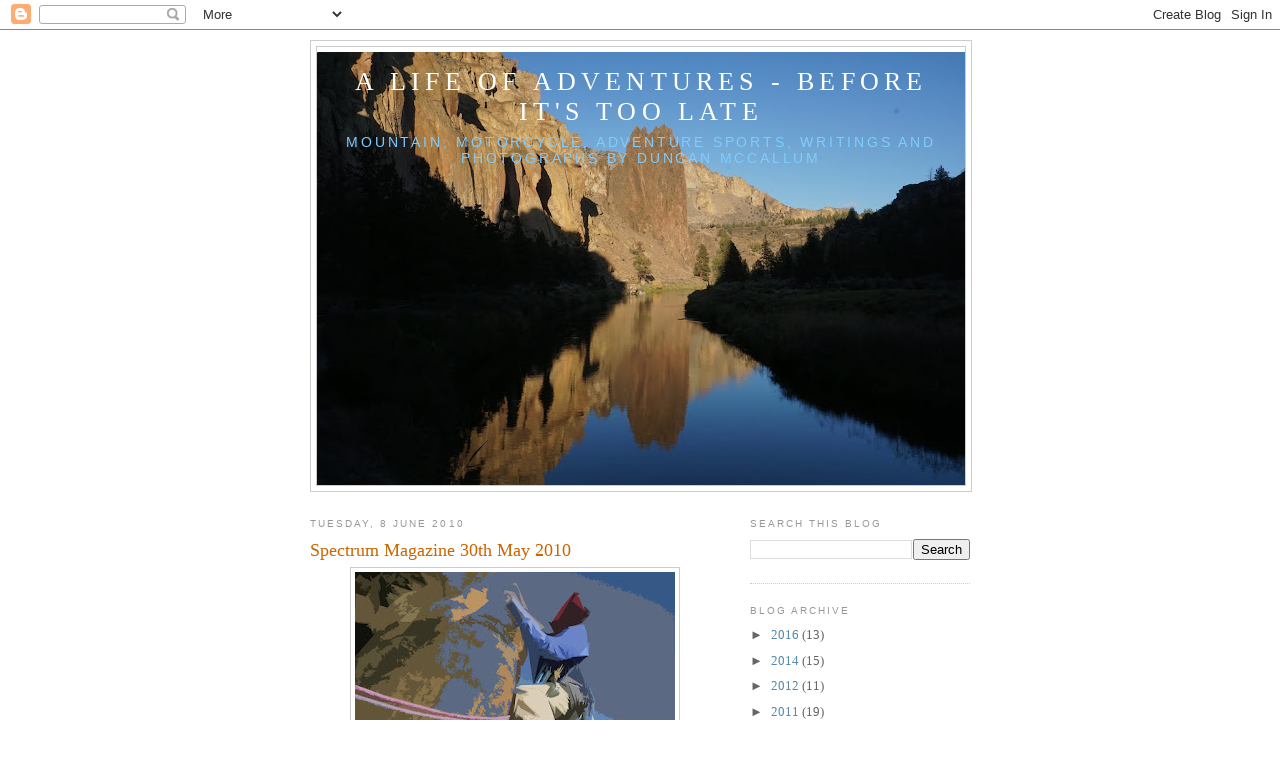

--- FILE ---
content_type: text/html; charset=UTF-8
request_url: http://duncanmccallumadventure.blogspot.com/2010/06/spectrum-magazine-23rd-may-2010.html
body_size: 10970
content:
<!DOCTYPE html>
<html dir='ltr'>
<head>
<link href='https://www.blogger.com/static/v1/widgets/2944754296-widget_css_bundle.css' rel='stylesheet' type='text/css'/>
<meta content='text/html; charset=UTF-8' http-equiv='Content-Type'/>
<meta content='blogger' name='generator'/>
<link href='http://duncanmccallumadventure.blogspot.com/favicon.ico' rel='icon' type='image/x-icon'/>
<link href='http://duncanmccallumadventure.blogspot.com/2010/06/spectrum-magazine-23rd-may-2010.html' rel='canonical'/>
<link rel="alternate" type="application/atom+xml" title="A Life Of Adventures - Before It&#39;s Too Late - Atom" href="http://duncanmccallumadventure.blogspot.com/feeds/posts/default" />
<link rel="alternate" type="application/rss+xml" title="A Life Of Adventures - Before It&#39;s Too Late - RSS" href="http://duncanmccallumadventure.blogspot.com/feeds/posts/default?alt=rss" />
<link rel="service.post" type="application/atom+xml" title="A Life Of Adventures - Before It&#39;s Too Late - Atom" href="https://www.blogger.com/feeds/8935373819987717157/posts/default" />

<link rel="alternate" type="application/atom+xml" title="A Life Of Adventures - Before It&#39;s Too Late - Atom" href="http://duncanmccallumadventure.blogspot.com/feeds/4609473427728103638/comments/default" />
<!--Can't find substitution for tag [blog.ieCssRetrofitLinks]-->
<link href='https://blogger.googleusercontent.com/img/b/R29vZ2xl/AVvXsEhuKBcAL2YwmSqmyzEHHp7YmosN_yvE98_s7dXFIX1P8kvUQ19MCcv0P83KT5QTefdzhmGozEicpO6BRGlvCT5wwJBkxmzVcCsuQqP4zPPog1yOImJidyDcOkj5ADAosXr8jGQ9OJ4cE7Qn/s320/art.jpeg' rel='image_src'/>
<meta content='http://duncanmccallumadventure.blogspot.com/2010/06/spectrum-magazine-23rd-may-2010.html' property='og:url'/>
<meta content='Spectrum Magazine 30th May 2010' property='og:title'/>
<meta content='  16. Imelda Marcos      I own a freighting number of shoes. It was simpler when I was first given the school equipment list. It said; boots...' property='og:description'/>
<meta content='https://blogger.googleusercontent.com/img/b/R29vZ2xl/AVvXsEhuKBcAL2YwmSqmyzEHHp7YmosN_yvE98_s7dXFIX1P8kvUQ19MCcv0P83KT5QTefdzhmGozEicpO6BRGlvCT5wwJBkxmzVcCsuQqP4zPPog1yOImJidyDcOkj5ADAosXr8jGQ9OJ4cE7Qn/w1200-h630-p-k-no-nu/art.jpeg' property='og:image'/>
<title>A Life Of Adventures - Before It's Too Late: Spectrum Magazine 30th May 2010</title>
<style id='page-skin-1' type='text/css'><!--
/*
-----------------------------------------------
Blogger Template Style
Name:     Minima
Date:     26 Feb 2004
Updated by: Blogger Team
----------------------------------------------- */
/* Use this with templates/template-twocol.html */
body {
background:#ffffff;
margin:0;
color:#000000;
font:x-small Georgia Serif;
font-size/* */:/**/small;
font-size: /**/small;
text-align: center;
}
a:link {
color:#5588aa;
text-decoration:none;
}
a:visited {
color:#999999;
text-decoration:none;
}
a:hover {
color:#cc6600;
text-decoration:underline;
}
a img {
border-width:0;
}
/* Header
-----------------------------------------------
*/
#header-wrapper {
width:660px;
margin:0 auto 10px;
border:1px solid #cccccc;
}
#header-inner {
background-position: center;
margin-left: auto;
margin-right: auto;
}
#header {
margin: 5px;
border: 1px solid #cccccc;
text-align: center;
color:#ffffff;
}
#header h1 {
margin:5px 5px 0;
padding:15px 20px .25em;
line-height:1.2em;
text-transform:uppercase;
letter-spacing:.2em;
font: normal normal 200% Georgia, Serif;
}
#header a {
color:#ffffff;
text-decoration:none;
}
#header a:hover {
color:#ffffff;
}
#header .description {
margin:0 5px 5px;
padding:0 20px 15px;
max-width:700px;
text-transform:uppercase;
letter-spacing:.2em;
line-height: 1.4em;
font: normal normal 14px 'Trebuchet MS', Trebuchet, Arial, Verdana, Sans-serif;
color: #7fccff;
}
#header img {
margin-left: auto;
margin-right: auto;
}
/* Outer-Wrapper
----------------------------------------------- */
#outer-wrapper {
width: 660px;
margin:0 auto;
padding:10px;
text-align:left;
font: normal normal 100% Georgia, Serif;
}
#main-wrapper {
width: 410px;
float: left;
word-wrap: break-word; /* fix for long text breaking sidebar float in IE */
overflow: hidden;     /* fix for long non-text content breaking IE sidebar float */
}
#sidebar-wrapper {
width: 220px;
float: right;
word-wrap: break-word; /* fix for long text breaking sidebar float in IE */
overflow: hidden;      /* fix for long non-text content breaking IE sidebar float */
}
/* Headings
----------------------------------------------- */
h2 {
margin:1.5em 0 .75em;
font:normal normal 78% 'Trebuchet MS',Trebuchet,Arial,Verdana,Sans-serif;
line-height: 1.4em;
text-transform:uppercase;
letter-spacing:.2em;
color:#999999;
}
/* Posts
-----------------------------------------------
*/
h2.date-header {
margin:1.5em 0 .5em;
}
.post {
margin:.5em 0 1.5em;
border-bottom:1px dotted #cccccc;
padding-bottom:1.5em;
}
.post h3 {
margin:.25em 0 0;
padding:0 0 4px;
font-size:140%;
font-weight:normal;
line-height:1.4em;
color:#cc6600;
}
.post h3 a, .post h3 a:visited, .post h3 strong {
display:block;
text-decoration:none;
color:#cc6600;
font-weight:normal;
}
.post h3 strong, .post h3 a:hover {
color:#000000;
}
.post-body {
margin:0 0 .75em;
line-height:1.6em;
}
.post-body blockquote {
line-height:1.3em;
}
.post-footer {
margin: .75em 0;
color:#999999;
text-transform:uppercase;
letter-spacing:.1em;
font: normal normal 78% 'Trebuchet MS', Trebuchet, Arial, Verdana, Sans-serif;
line-height: 1.4em;
}
.comment-link {
margin-left:.6em;
}
.post img, table.tr-caption-container {
padding:4px;
border:1px solid #cccccc;
}
.tr-caption-container img {
border: none;
padding: 0;
}
.post blockquote {
margin:1em 20px;
}
.post blockquote p {
margin:.75em 0;
}
/* Comments
----------------------------------------------- */
#comments h4 {
margin:1em 0;
font-weight: bold;
line-height: 1.4em;
text-transform:uppercase;
letter-spacing:.2em;
color: #999999;
}
#comments-block {
margin:1em 0 1.5em;
line-height:1.6em;
}
#comments-block .comment-author {
margin:.5em 0;
}
#comments-block .comment-body {
margin:.25em 0 0;
}
#comments-block .comment-footer {
margin:-.25em 0 2em;
line-height: 1.4em;
text-transform:uppercase;
letter-spacing:.1em;
}
#comments-block .comment-body p {
margin:0 0 .75em;
}
.deleted-comment {
font-style:italic;
color:gray;
}
#blog-pager-newer-link {
float: left;
}
#blog-pager-older-link {
float: right;
}
#blog-pager {
text-align: center;
}
.feed-links {
clear: both;
line-height: 2.5em;
}
/* Sidebar Content
----------------------------------------------- */
.sidebar {
color: #666666;
line-height: 1.5em;
}
.sidebar ul {
list-style:none;
margin:0 0 0;
padding:0 0 0;
}
.sidebar li {
margin:0;
padding-top:0;
padding-right:0;
padding-bottom:.25em;
padding-left:15px;
text-indent:-15px;
line-height:1.5em;
}
.sidebar .widget, .main .widget {
border-bottom:1px dotted #cccccc;
margin:0 0 1.5em;
padding:0 0 1.5em;
}
.main .Blog {
border-bottom-width: 0;
}
/* Profile
----------------------------------------------- */
.profile-img {
float: left;
margin-top: 0;
margin-right: 5px;
margin-bottom: 5px;
margin-left: 0;
padding: 4px;
border: 1px solid #cccccc;
}
.profile-data {
margin:0;
text-transform:uppercase;
letter-spacing:.1em;
font: normal normal 78% 'Trebuchet MS', Trebuchet, Arial, Verdana, Sans-serif;
color: #999999;
font-weight: bold;
line-height: 1.6em;
}
.profile-datablock {
margin:.5em 0 .5em;
}
.profile-textblock {
margin: 0.5em 0;
line-height: 1.6em;
}
.profile-link {
font: normal normal 78% 'Trebuchet MS', Trebuchet, Arial, Verdana, Sans-serif;
text-transform: uppercase;
letter-spacing: .1em;
}
/* Footer
----------------------------------------------- */
#footer {
width:660px;
clear:both;
margin:0 auto;
padding-top:15px;
line-height: 1.6em;
text-transform:uppercase;
letter-spacing:.1em;
text-align: center;
}

--></style>
<link href='https://www.blogger.com/dyn-css/authorization.css?targetBlogID=8935373819987717157&amp;zx=8744b40f-eaf5-4c05-adb0-7bd5eb4c2ee8' media='none' onload='if(media!=&#39;all&#39;)media=&#39;all&#39;' rel='stylesheet'/><noscript><link href='https://www.blogger.com/dyn-css/authorization.css?targetBlogID=8935373819987717157&amp;zx=8744b40f-eaf5-4c05-adb0-7bd5eb4c2ee8' rel='stylesheet'/></noscript>
<meta name='google-adsense-platform-account' content='ca-host-pub-1556223355139109'/>
<meta name='google-adsense-platform-domain' content='blogspot.com'/>

</head>
<body>
<div class='navbar section' id='navbar'><div class='widget Navbar' data-version='1' id='Navbar1'><script type="text/javascript">
    function setAttributeOnload(object, attribute, val) {
      if(window.addEventListener) {
        window.addEventListener('load',
          function(){ object[attribute] = val; }, false);
      } else {
        window.attachEvent('onload', function(){ object[attribute] = val; });
      }
    }
  </script>
<div id="navbar-iframe-container"></div>
<script type="text/javascript" src="https://apis.google.com/js/platform.js"></script>
<script type="text/javascript">
      gapi.load("gapi.iframes:gapi.iframes.style.bubble", function() {
        if (gapi.iframes && gapi.iframes.getContext) {
          gapi.iframes.getContext().openChild({
              url: 'https://www.blogger.com/navbar/8935373819987717157?po\x3d4609473427728103638\x26origin\x3dhttp://duncanmccallumadventure.blogspot.com',
              where: document.getElementById("navbar-iframe-container"),
              id: "navbar-iframe"
          });
        }
      });
    </script><script type="text/javascript">
(function() {
var script = document.createElement('script');
script.type = 'text/javascript';
script.src = '//pagead2.googlesyndication.com/pagead/js/google_top_exp.js';
var head = document.getElementsByTagName('head')[0];
if (head) {
head.appendChild(script);
}})();
</script>
</div></div>
<div id='outer-wrapper'><div id='wrap2'>
<!-- skip links for text browsers -->
<span id='skiplinks' style='display:none;'>
<a href='#main'>skip to main </a> |
      <a href='#sidebar'>skip to sidebar</a>
</span>
<div id='header-wrapper'>
<div class='header section' id='header'><div class='widget Header' data-version='1' id='Header1'>
<div id='header-inner' style='background-image: url("https://blogger.googleusercontent.com/img/b/R29vZ2xl/AVvXsEhaYvu51wxzOxBjbHb4ZYHR0i_1OD94qpneSSsDcn3bKZV78Z5t_3Cj9vqdVdJut0gmlT8JndKYGsFMQL9rehGx19GxptWxEzxtisyqnFZ8le24AMYrYlLIoZqYhIjJtTf7rsS42CLaNhyt/s650/DSC01906.JPG"); background-position: left; min-height: 433px; _height: 433px; background-repeat: no-repeat; '>
<div class='titlewrapper' style='background: transparent'>
<h1 class='title' style='background: transparent; border-width: 0px'>
<a href='http://duncanmccallumadventure.blogspot.com/'>
A Life Of Adventures - Before It's Too Late
</a>
</h1>
</div>
<div class='descriptionwrapper'>
<p class='description'><span>


Mountain, Motorcycle, Adventure Sports, writings and photographs by Duncan McCallum</span></p>
</div>
</div>
</div></div>
</div>
<div id='content-wrapper'>
<div id='crosscol-wrapper' style='text-align:center'>
<div class='crosscol no-items section' id='crosscol'></div>
</div>
<div id='main-wrapper'>
<div class='main section' id='main'><div class='widget Blog' data-version='1' id='Blog1'>
<div class='blog-posts hfeed'>

          <div class="date-outer">
        
<h2 class='date-header'><span>Tuesday, 8 June 2010</span></h2>

          <div class="date-posts">
        
<div class='post-outer'>
<div class='post hentry uncustomized-post-template' itemprop='blogPost' itemscope='itemscope' itemtype='http://schema.org/BlogPosting'>
<meta content='https://blogger.googleusercontent.com/img/b/R29vZ2xl/AVvXsEhuKBcAL2YwmSqmyzEHHp7YmosN_yvE98_s7dXFIX1P8kvUQ19MCcv0P83KT5QTefdzhmGozEicpO6BRGlvCT5wwJBkxmzVcCsuQqP4zPPog1yOImJidyDcOkj5ADAosXr8jGQ9OJ4cE7Qn/s320/art.jpeg' itemprop='image_url'/>
<meta content='8935373819987717157' itemprop='blogId'/>
<meta content='4609473427728103638' itemprop='postId'/>
<a name='4609473427728103638'></a>
<h3 class='post-title entry-title' itemprop='name'>
Spectrum Magazine 30th May 2010
</h3>
<div class='post-header'>
<div class='post-header-line-1'></div>
</div>
<div class='post-body entry-content' id='post-body-4609473427728103638' itemprop='description articleBody'>
<a href="https://blogger.googleusercontent.com/img/b/R29vZ2xl/AVvXsEhuKBcAL2YwmSqmyzEHHp7YmosN_yvE98_s7dXFIX1P8kvUQ19MCcv0P83KT5QTefdzhmGozEicpO6BRGlvCT5wwJBkxmzVcCsuQqP4zPPog1yOImJidyDcOkj5ADAosXr8jGQ9OJ4cE7Qn/s1600/art.jpeg" onblur="try {parent.deselectBloggerImageGracefully();} catch(e) {}"><img alt="" border="0" id="BLOGGER_PHOTO_ID_5480345925235874914" src="https://blogger.googleusercontent.com/img/b/R29vZ2xl/AVvXsEhuKBcAL2YwmSqmyzEHHp7YmosN_yvE98_s7dXFIX1P8kvUQ19MCcv0P83KT5QTefdzhmGozEicpO6BRGlvCT5wwJBkxmzVcCsuQqP4zPPog1yOImJidyDcOkj5ADAosXr8jGQ9OJ4cE7Qn/s320/art.jpeg" style="display:block; margin:0px auto 10px; text-align:center;cursor:pointer; cursor:hand;width: 320px; height: 213px;" /></a><br /><!--StartFragment-->  <p class="MsoNormal">16. Imelda Marcos</p>  <p class="MsoNormal"> <o:p></o:p></p>  <p class="MsoNormal">I own a freighting number of shoes. It was simpler when I was first given the school equipment list. It said; boots - one pair.</p>  <p class="MsoNormal"> <o:p></o:p></p>  <p class="MsoNormal">Caught between wanting to fit in fashion wise and not knowing what I was doing, I asked the teacher whether Doc Martins would do. He said yes. I told my parents this and we dully trooped out to by a brand new pair of maroon 12 hole &#8220;Docs&#8221;.</p>  <p class="MsoNormal"> <o:p></o:p></p>  <p class="MsoNormal">It was the worst boot purchase I ever made. On the grassy decent from the top of Sgurr Mhor in the Fannichs it was like wearing ice skates; no grip, no support, and the biggest blisters I have ever had.<span style="mso-spacerun: yes">  </span>So at the age of 13, I learnt a painful and valuable lesson. Get the right footwear for the job. Now looking at the &#8220;boot room&#8221; I think I may have taken this to excess. There in front of me are 13 pairs of shoes and boots, not including a few random pairs that I still hold onto, because they might become useful some time in the future. Shoes for long routes, short routes, indoor climbing walls, ice climbing, hill walking, cross country cycling, road biking, mountain biking, down-hilling, long crag approaches, warm weather South of France sandals, canyoning , snowboarding, the list goes on. Some are comfortable and become friends, heavily worn and honestly used, other like my wet suit boots, gifted for my BBC Adventure Show work and only used once or twice.</p>  <p class="MsoNormal"> <o:p></o:p></p>  <p class="MsoNormal">Today though, it&#8217;s a simple choice. I am in Sutherland looking at the eastern flank of Quinag. I put on an old pair of Sportiva Boots. The sole is becoming detached from the uppers, which are cut and scarred from a couple of rough days on the Skye Gabbro; a rock as rough as a cheese grater. Cool to climb on, but vicious if you brush against it. Leaving the kids on the beach in the sun, Simon and I have escaped the duties of respective families, to bond on the hill. Simon is a true mountain enthusiast, walking and climbing all of over Scotland. We know each other a bit, but he has only known me in rock climbing mode and even then mostly in meeting at Alien Rock in Edinburgh, pre Ratho days. I think since then I have mellowed a bit and finally we have a chance to breathe in the same mountain air for a few hours.</p>  <p class="MsoNormal"> <o:p></o:p></p>  <p class="MsoNormal">Today there is no hill or climbing agenda, no &#8220;target&#8221; pushing me forward, just a rare chance to walk and talk in the sun. We park the ubiquitous VW camper beside the road and decide to head up the eastern ridge. After a few minutes of sandy trail we are moving over huge slabs of sandstone with quartz crystals embedded in them. We are walking quite fast, enjoying the light pacs we are carrying. Almost running, we are speeding up the slabs. The boot friends, roll from one slab to another on the ascent. The pock-marked rubber biting into the ancient friction rich rock. It&#8217;s a great feeling. You can feel the texture of the mountain beneath your feet, every step different, some long hops, some little short stutters, some with biting friction, others wet and slippery. It&#8217;s a joy. The sound also varies; the occasional sandy slip, to the tap, tap of the boots on the clean rock slabs. We talk about family and life, or more specifically, how or if, family life with young kids has restricted our mountaineering freedom. Do we approach risk and commitment in a different way now we have small footed responsibilities? We talk about film, work and relationships. It&#8217;s a lovely flowing day. On the summit we pause for a bite and a drink. I have typically forgotten a flask and Simon has not. We share, staring out over the wondrous scenery of Wester Ross and Sutherland. It is truly stunning, lochens and moor, sky and sea. Russet browns and reds, blue sky and silvery sea. The foot path has cut trench in the earth on the summit and is slightly shocking, the deep erosion telling the tale of many other boot prints and personal journeys. On the descent we run and jog back to the van. My feet are now tired and getting sore. The old boot friends are complaining.<span style="mso-spacerun: yes">  </span>It may be their last outing, but they have served their purpose. However, a &#8220;new-old&#8221; friendship has been cemented, no longer wary of each other in that slightly male stand-offish way. We have bonded though sharing. </p>  <p class="MsoNormal"> <o:p></o:p></p>  <p class="MsoNormal">I keep the old boots. </p>  <!--EndFragment-->
<div style='clear: both;'></div>
</div>
<div class='post-footer'>
<div class='post-footer-line post-footer-line-1'>
<span class='post-author vcard'>
Posted by
<span class='fn' itemprop='author' itemscope='itemscope' itemtype='http://schema.org/Person'>
<meta content='https://www.blogger.com/profile/15369655935422795239' itemprop='url'/>
<a class='g-profile' href='https://www.blogger.com/profile/15369655935422795239' rel='author' title='author profile'>
<span itemprop='name'>Duncan McCallum</span>
</a>
</span>
</span>
<span class='post-timestamp'>
at
<meta content='http://duncanmccallumadventure.blogspot.com/2010/06/spectrum-magazine-23rd-may-2010.html' itemprop='url'/>
<a class='timestamp-link' href='http://duncanmccallumadventure.blogspot.com/2010/06/spectrum-magazine-23rd-may-2010.html' rel='bookmark' title='permanent link'><abbr class='published' itemprop='datePublished' title='2010-06-08T11:09:00+01:00'>11:09</abbr></a>
</span>
<span class='post-comment-link'>
</span>
<span class='post-icons'>
<span class='item-control blog-admin pid-561491532'>
<a href='https://www.blogger.com/post-edit.g?blogID=8935373819987717157&postID=4609473427728103638&from=pencil' title='Edit Post'>
<img alt='' class='icon-action' height='18' src='https://resources.blogblog.com/img/icon18_edit_allbkg.gif' width='18'/>
</a>
</span>
</span>
<div class='post-share-buttons goog-inline-block'>
</div>
</div>
<div class='post-footer-line post-footer-line-2'>
<span class='post-labels'>
</span>
</div>
<div class='post-footer-line post-footer-line-3'>
<span class='post-location'>
</span>
</div>
</div>
</div>
<div class='comments' id='comments'>
<a name='comments'></a>
<h4>No comments:</h4>
<div id='Blog1_comments-block-wrapper'>
<dl class='avatar-comment-indent' id='comments-block'>
</dl>
</div>
<p class='comment-footer'>
<div class='comment-form'>
<a name='comment-form'></a>
<h4 id='comment-post-message'>Post a Comment</h4>
<p>
</p>
<a href='https://www.blogger.com/comment/frame/8935373819987717157?po=4609473427728103638&hl=en-GB&saa=85391&origin=http://duncanmccallumadventure.blogspot.com' id='comment-editor-src'></a>
<iframe allowtransparency='true' class='blogger-iframe-colorize blogger-comment-from-post' frameborder='0' height='410px' id='comment-editor' name='comment-editor' src='' width='100%'></iframe>
<script src='https://www.blogger.com/static/v1/jsbin/2830521187-comment_from_post_iframe.js' type='text/javascript'></script>
<script type='text/javascript'>
      BLOG_CMT_createIframe('https://www.blogger.com/rpc_relay.html');
    </script>
</div>
</p>
</div>
</div>

        </div></div>
      
</div>
<div class='blog-pager' id='blog-pager'>
<span id='blog-pager-newer-link'>
<a class='blog-pager-newer-link' href='http://duncanmccallumadventure.blogspot.com/2010/06/spectrum-magazine-6th-june-2010.html' id='Blog1_blog-pager-newer-link' title='Newer Post'>Newer Post</a>
</span>
<span id='blog-pager-older-link'>
<a class='blog-pager-older-link' href='http://duncanmccallumadventure.blogspot.com/2010/05/spectrum-magazine-16th-may-2010.html' id='Blog1_blog-pager-older-link' title='Older Post'>Older Post</a>
</span>
<a class='home-link' href='http://duncanmccallumadventure.blogspot.com/'>Home</a>
</div>
<div class='clear'></div>
<div class='post-feeds'>
<div class='feed-links'>
Subscribe to:
<a class='feed-link' href='http://duncanmccallumadventure.blogspot.com/feeds/4609473427728103638/comments/default' target='_blank' type='application/atom+xml'>Post Comments (Atom)</a>
</div>
</div>
</div></div>
</div>
<div id='sidebar-wrapper'>
<div class='sidebar section' id='sidebar'><div class='widget BlogSearch' data-version='1' id='BlogSearch1'>
<h2 class='title'>Search This Blog</h2>
<div class='widget-content'>
<div id='BlogSearch1_form'>
<form action='http://duncanmccallumadventure.blogspot.com/search' class='gsc-search-box' target='_top'>
<table cellpadding='0' cellspacing='0' class='gsc-search-box'>
<tbody>
<tr>
<td class='gsc-input'>
<input autocomplete='off' class='gsc-input' name='q' size='10' title='search' type='text' value=''/>
</td>
<td class='gsc-search-button'>
<input class='gsc-search-button' title='search' type='submit' value='Search'/>
</td>
</tr>
</tbody>
</table>
</form>
</div>
</div>
<div class='clear'></div>
</div><div class='widget BlogArchive' data-version='1' id='BlogArchive1'>
<h2>Blog Archive</h2>
<div class='widget-content'>
<div id='ArchiveList'>
<div id='BlogArchive1_ArchiveList'>
<ul class='hierarchy'>
<li class='archivedate collapsed'>
<a class='toggle' href='javascript:void(0)'>
<span class='zippy'>

        &#9658;&#160;
      
</span>
</a>
<a class='post-count-link' href='http://duncanmccallumadventure.blogspot.com/2016/'>
2016
</a>
<span class='post-count' dir='ltr'>(13)</span>
<ul class='hierarchy'>
<li class='archivedate collapsed'>
<a class='toggle' href='javascript:void(0)'>
<span class='zippy'>

        &#9658;&#160;
      
</span>
</a>
<a class='post-count-link' href='http://duncanmccallumadventure.blogspot.com/2016/06/'>
June
</a>
<span class='post-count' dir='ltr'>(2)</span>
</li>
</ul>
<ul class='hierarchy'>
<li class='archivedate collapsed'>
<a class='toggle' href='javascript:void(0)'>
<span class='zippy'>

        &#9658;&#160;
      
</span>
</a>
<a class='post-count-link' href='http://duncanmccallumadventure.blogspot.com/2016/05/'>
May
</a>
<span class='post-count' dir='ltr'>(7)</span>
</li>
</ul>
<ul class='hierarchy'>
<li class='archivedate collapsed'>
<a class='toggle' href='javascript:void(0)'>
<span class='zippy'>

        &#9658;&#160;
      
</span>
</a>
<a class='post-count-link' href='http://duncanmccallumadventure.blogspot.com/2016/04/'>
April
</a>
<span class='post-count' dir='ltr'>(1)</span>
</li>
</ul>
<ul class='hierarchy'>
<li class='archivedate collapsed'>
<a class='toggle' href='javascript:void(0)'>
<span class='zippy'>

        &#9658;&#160;
      
</span>
</a>
<a class='post-count-link' href='http://duncanmccallumadventure.blogspot.com/2016/03/'>
March
</a>
<span class='post-count' dir='ltr'>(1)</span>
</li>
</ul>
<ul class='hierarchy'>
<li class='archivedate collapsed'>
<a class='toggle' href='javascript:void(0)'>
<span class='zippy'>

        &#9658;&#160;
      
</span>
</a>
<a class='post-count-link' href='http://duncanmccallumadventure.blogspot.com/2016/01/'>
January
</a>
<span class='post-count' dir='ltr'>(2)</span>
</li>
</ul>
</li>
</ul>
<ul class='hierarchy'>
<li class='archivedate collapsed'>
<a class='toggle' href='javascript:void(0)'>
<span class='zippy'>

        &#9658;&#160;
      
</span>
</a>
<a class='post-count-link' href='http://duncanmccallumadventure.blogspot.com/2014/'>
2014
</a>
<span class='post-count' dir='ltr'>(15)</span>
<ul class='hierarchy'>
<li class='archivedate collapsed'>
<a class='toggle' href='javascript:void(0)'>
<span class='zippy'>

        &#9658;&#160;
      
</span>
</a>
<a class='post-count-link' href='http://duncanmccallumadventure.blogspot.com/2014/09/'>
September
</a>
<span class='post-count' dir='ltr'>(5)</span>
</li>
</ul>
<ul class='hierarchy'>
<li class='archivedate collapsed'>
<a class='toggle' href='javascript:void(0)'>
<span class='zippy'>

        &#9658;&#160;
      
</span>
</a>
<a class='post-count-link' href='http://duncanmccallumadventure.blogspot.com/2014/08/'>
August
</a>
<span class='post-count' dir='ltr'>(10)</span>
</li>
</ul>
</li>
</ul>
<ul class='hierarchy'>
<li class='archivedate collapsed'>
<a class='toggle' href='javascript:void(0)'>
<span class='zippy'>

        &#9658;&#160;
      
</span>
</a>
<a class='post-count-link' href='http://duncanmccallumadventure.blogspot.com/2012/'>
2012
</a>
<span class='post-count' dir='ltr'>(11)</span>
<ul class='hierarchy'>
<li class='archivedate collapsed'>
<a class='toggle' href='javascript:void(0)'>
<span class='zippy'>

        &#9658;&#160;
      
</span>
</a>
<a class='post-count-link' href='http://duncanmccallumadventure.blogspot.com/2012/11/'>
November
</a>
<span class='post-count' dir='ltr'>(2)</span>
</li>
</ul>
<ul class='hierarchy'>
<li class='archivedate collapsed'>
<a class='toggle' href='javascript:void(0)'>
<span class='zippy'>

        &#9658;&#160;
      
</span>
</a>
<a class='post-count-link' href='http://duncanmccallumadventure.blogspot.com/2012/07/'>
July
</a>
<span class='post-count' dir='ltr'>(3)</span>
</li>
</ul>
<ul class='hierarchy'>
<li class='archivedate collapsed'>
<a class='toggle' href='javascript:void(0)'>
<span class='zippy'>

        &#9658;&#160;
      
</span>
</a>
<a class='post-count-link' href='http://duncanmccallumadventure.blogspot.com/2012/05/'>
May
</a>
<span class='post-count' dir='ltr'>(5)</span>
</li>
</ul>
<ul class='hierarchy'>
<li class='archivedate collapsed'>
<a class='toggle' href='javascript:void(0)'>
<span class='zippy'>

        &#9658;&#160;
      
</span>
</a>
<a class='post-count-link' href='http://duncanmccallumadventure.blogspot.com/2012/02/'>
February
</a>
<span class='post-count' dir='ltr'>(1)</span>
</li>
</ul>
</li>
</ul>
<ul class='hierarchy'>
<li class='archivedate collapsed'>
<a class='toggle' href='javascript:void(0)'>
<span class='zippy'>

        &#9658;&#160;
      
</span>
</a>
<a class='post-count-link' href='http://duncanmccallumadventure.blogspot.com/2011/'>
2011
</a>
<span class='post-count' dir='ltr'>(19)</span>
<ul class='hierarchy'>
<li class='archivedate collapsed'>
<a class='toggle' href='javascript:void(0)'>
<span class='zippy'>

        &#9658;&#160;
      
</span>
</a>
<a class='post-count-link' href='http://duncanmccallumadventure.blogspot.com/2011/12/'>
December
</a>
<span class='post-count' dir='ltr'>(2)</span>
</li>
</ul>
<ul class='hierarchy'>
<li class='archivedate collapsed'>
<a class='toggle' href='javascript:void(0)'>
<span class='zippy'>

        &#9658;&#160;
      
</span>
</a>
<a class='post-count-link' href='http://duncanmccallumadventure.blogspot.com/2011/11/'>
November
</a>
<span class='post-count' dir='ltr'>(3)</span>
</li>
</ul>
<ul class='hierarchy'>
<li class='archivedate collapsed'>
<a class='toggle' href='javascript:void(0)'>
<span class='zippy'>

        &#9658;&#160;
      
</span>
</a>
<a class='post-count-link' href='http://duncanmccallumadventure.blogspot.com/2011/04/'>
April
</a>
<span class='post-count' dir='ltr'>(5)</span>
</li>
</ul>
<ul class='hierarchy'>
<li class='archivedate collapsed'>
<a class='toggle' href='javascript:void(0)'>
<span class='zippy'>

        &#9658;&#160;
      
</span>
</a>
<a class='post-count-link' href='http://duncanmccallumadventure.blogspot.com/2011/02/'>
February
</a>
<span class='post-count' dir='ltr'>(9)</span>
</li>
</ul>
</li>
</ul>
<ul class='hierarchy'>
<li class='archivedate expanded'>
<a class='toggle' href='javascript:void(0)'>
<span class='zippy toggle-open'>

        &#9660;&#160;
      
</span>
</a>
<a class='post-count-link' href='http://duncanmccallumadventure.blogspot.com/2010/'>
2010
</a>
<span class='post-count' dir='ltr'>(40)</span>
<ul class='hierarchy'>
<li class='archivedate collapsed'>
<a class='toggle' href='javascript:void(0)'>
<span class='zippy'>

        &#9658;&#160;
      
</span>
</a>
<a class='post-count-link' href='http://duncanmccallumadventure.blogspot.com/2010/12/'>
December
</a>
<span class='post-count' dir='ltr'>(4)</span>
</li>
</ul>
<ul class='hierarchy'>
<li class='archivedate collapsed'>
<a class='toggle' href='javascript:void(0)'>
<span class='zippy'>

        &#9658;&#160;
      
</span>
</a>
<a class='post-count-link' href='http://duncanmccallumadventure.blogspot.com/2010/11/'>
November
</a>
<span class='post-count' dir='ltr'>(5)</span>
</li>
</ul>
<ul class='hierarchy'>
<li class='archivedate collapsed'>
<a class='toggle' href='javascript:void(0)'>
<span class='zippy'>

        &#9658;&#160;
      
</span>
</a>
<a class='post-count-link' href='http://duncanmccallumadventure.blogspot.com/2010/10/'>
October
</a>
<span class='post-count' dir='ltr'>(3)</span>
</li>
</ul>
<ul class='hierarchy'>
<li class='archivedate collapsed'>
<a class='toggle' href='javascript:void(0)'>
<span class='zippy'>

        &#9658;&#160;
      
</span>
</a>
<a class='post-count-link' href='http://duncanmccallumadventure.blogspot.com/2010/09/'>
September
</a>
<span class='post-count' dir='ltr'>(3)</span>
</li>
</ul>
<ul class='hierarchy'>
<li class='archivedate collapsed'>
<a class='toggle' href='javascript:void(0)'>
<span class='zippy'>

        &#9658;&#160;
      
</span>
</a>
<a class='post-count-link' href='http://duncanmccallumadventure.blogspot.com/2010/08/'>
August
</a>
<span class='post-count' dir='ltr'>(2)</span>
</li>
</ul>
<ul class='hierarchy'>
<li class='archivedate collapsed'>
<a class='toggle' href='javascript:void(0)'>
<span class='zippy'>

        &#9658;&#160;
      
</span>
</a>
<a class='post-count-link' href='http://duncanmccallumadventure.blogspot.com/2010/07/'>
July
</a>
<span class='post-count' dir='ltr'>(5)</span>
</li>
</ul>
<ul class='hierarchy'>
<li class='archivedate expanded'>
<a class='toggle' href='javascript:void(0)'>
<span class='zippy toggle-open'>

        &#9660;&#160;
      
</span>
</a>
<a class='post-count-link' href='http://duncanmccallumadventure.blogspot.com/2010/06/'>
June
</a>
<span class='post-count' dir='ltr'>(5)</span>
<ul class='posts'>
<li><a href='http://duncanmccallumadventure.blogspot.com/2010/06/spectrum-magazine-20th-june-2010.html'>Spectrum Magazine 20th June 2010</a></li>
<li><a href='http://duncanmccallumadventure.blogspot.com/2010/06/spectrum-magazine-13th-june-2010.html'>Spectrum Magazine 13th June 2010</a></li>
<li><a href='http://duncanmccallumadventure.blogspot.com/2010/06/spectrum-magazine-25th-may-2010.html'>Spectrum Magazine 25th May 2010</a></li>
<li><a href='http://duncanmccallumadventure.blogspot.com/2010/06/spectrum-magazine-6th-june-2010.html'>Spectrum Magazine 6th June 2010</a></li>
<li><a href='http://duncanmccallumadventure.blogspot.com/2010/06/spectrum-magazine-23rd-may-2010.html'>Spectrum Magazine 30th May 2010</a></li>
</ul>
</li>
</ul>
<ul class='hierarchy'>
<li class='archivedate collapsed'>
<a class='toggle' href='javascript:void(0)'>
<span class='zippy'>

        &#9658;&#160;
      
</span>
</a>
<a class='post-count-link' href='http://duncanmccallumadventure.blogspot.com/2010/05/'>
May
</a>
<span class='post-count' dir='ltr'>(3)</span>
</li>
</ul>
<ul class='hierarchy'>
<li class='archivedate collapsed'>
<a class='toggle' href='javascript:void(0)'>
<span class='zippy'>

        &#9658;&#160;
      
</span>
</a>
<a class='post-count-link' href='http://duncanmccallumadventure.blogspot.com/2010/04/'>
April
</a>
<span class='post-count' dir='ltr'>(4)</span>
</li>
</ul>
<ul class='hierarchy'>
<li class='archivedate collapsed'>
<a class='toggle' href='javascript:void(0)'>
<span class='zippy'>

        &#9658;&#160;
      
</span>
</a>
<a class='post-count-link' href='http://duncanmccallumadventure.blogspot.com/2010/03/'>
March
</a>
<span class='post-count' dir='ltr'>(6)</span>
</li>
</ul>
</li>
</ul>
</div>
</div>
<div class='clear'></div>
</div>
</div><div class='widget Profile' data-version='1' id='Profile1'>
<h2>About Me</h2>
<div class='widget-content'>
<a href='https://www.blogger.com/profile/15369655935422795239'><img alt='My photo' class='profile-img' height='80' src='//blogger.googleusercontent.com/img/b/R29vZ2xl/AVvXsEhWcteGZAqhyWDBHi1DAHKaNA011-L7G2rAz3Q5-z3ko6QlzPD5ZntXYOhPIGTwhkBt3XDIzsPl3Q01f88jqYB9N2s6B-Oe-s21JJ_CPrpUNF5vsstrg7RgkVEXP5nXAg/s220/IMG_9425.jpeg' width='66'/></a>
<dl class='profile-datablock'>
<dt class='profile-data'>
<a class='profile-name-link g-profile' href='https://www.blogger.com/profile/15369655935422795239' rel='author' style='background-image: url(//www.blogger.com/img/logo-16.png);'>
Duncan McCallum
</a>
</dt>
<dd class='profile-textblock'>From the age of 13, I have enjoyed a life of climbing and mountain sports, this passion has informed my work life as a film maker and TV presenter for BBC Scotland&#8217;s Adventure Show  and a design consultant running my own company Adventure Concepts. www.adventuereconcepts.net . 
In 2011 I bought a BMW F800GS. Things have started to change.
http://duncanmccallumadventure.blogspot.com/</dd>
</dl>
<a class='profile-link' href='https://www.blogger.com/profile/15369655935422795239' rel='author'>View my complete profile</a>
<div class='clear'></div>
</div>
</div><div class='widget BlogList' data-version='1' id='BlogList1'>
<h2 class='title'>My Blog List</h2>
<div class='widget-content'>
<div class='blog-list-container' id='BlogList1_container'>
<ul id='BlogList1_blogs'>
</ul>
<div class='clear'></div>
</div>
</div>
</div><div class='widget Image' data-version='1' id='Image3'>
<div class='widget-content'>
<img alt='' height='64' id='Image3_img' src='https://blogger.googleusercontent.com/img/b/R29vZ2xl/AVvXsEh8jMVjMyHstcXNqIFbsNm0XKe7xHDg431j2viTKRGjTazFHkmEQEzvc62RXhcRFYTyEiFeYDoexuv6p11yTZsv9Sf2-bsKkYwKBQhzreK36ph8F-_Ngodceq4qQ0eCGhpbiqsc1gJuzYt3/s220/Hagl%C3%B6fs_Logo_Basic-Black-on.jpg' width='58'/>
<br/>
</div>
<div class='clear'></div>
</div><div class='widget Followers' data-version='1' id='Followers1'>
<h2 class='title'>Followers</h2>
<div class='widget-content'>
<div id='Followers1-wrapper'>
<div style='margin-right:2px;'>
<div><script type="text/javascript" src="https://apis.google.com/js/platform.js"></script>
<div id="followers-iframe-container"></div>
<script type="text/javascript">
    window.followersIframe = null;
    function followersIframeOpen(url) {
      gapi.load("gapi.iframes", function() {
        if (gapi.iframes && gapi.iframes.getContext) {
          window.followersIframe = gapi.iframes.getContext().openChild({
            url: url,
            where: document.getElementById("followers-iframe-container"),
            messageHandlersFilter: gapi.iframes.CROSS_ORIGIN_IFRAMES_FILTER,
            messageHandlers: {
              '_ready': function(obj) {
                window.followersIframe.getIframeEl().height = obj.height;
              },
              'reset': function() {
                window.followersIframe.close();
                followersIframeOpen("https://www.blogger.com/followers/frame/8935373819987717157?colors\x3dCgt0cmFuc3BhcmVudBILdHJhbnNwYXJlbnQaByM2NjY2NjYiByM1NTg4YWEqByNmZmZmZmYyByNjYzY2MDA6ByM2NjY2NjZCByM1NTg4YWFKByM3ZmNjZmZSByM1NTg4YWFaC3RyYW5zcGFyZW50\x26pageSize\x3d21\x26hl\x3den-GB\x26origin\x3dhttp://duncanmccallumadventure.blogspot.com");
              },
              'open': function(url) {
                window.followersIframe.close();
                followersIframeOpen(url);
              }
            }
          });
        }
      });
    }
    followersIframeOpen("https://www.blogger.com/followers/frame/8935373819987717157?colors\x3dCgt0cmFuc3BhcmVudBILdHJhbnNwYXJlbnQaByM2NjY2NjYiByM1NTg4YWEqByNmZmZmZmYyByNjYzY2MDA6ByM2NjY2NjZCByM1NTg4YWFKByM3ZmNjZmZSByM1NTg4YWFaC3RyYW5zcGFyZW50\x26pageSize\x3d21\x26hl\x3den-GB\x26origin\x3dhttp://duncanmccallumadventure.blogspot.com");
  </script></div>
</div>
</div>
<div class='clear'></div>
</div>
</div></div>
</div>
<!-- spacer for skins that want sidebar and main to be the same height-->
<div class='clear'>&#160;</div>
</div>
<!-- end content-wrapper -->
<div id='footer-wrapper'>
<div class='footer section' id='footer'><div class='widget LinkList' data-version='1' id='LinkList1'>
<h2>Sponsors and supporters</h2>
<div class='widget-content'>
<ul>
<li><a href='http://www.picture-organic-clothing.com/'>Picture Organic Clothing</a></li>
<li><a href='http://www.amg-group.co.uk/footwear.aspx'>AMG - Footwear</a></li>
<li><a href='http://www.blackdiamondequipment.com/en-gb/'>Black Diamond</a></li>
<li><a href='http://www.haglofs.se/'>Haglofs</a></li>
</ul>
<div class='clear'></div>
</div>
</div></div>
</div>
</div></div>
<!-- end outer-wrapper -->

<script type="text/javascript" src="https://www.blogger.com/static/v1/widgets/3845888474-widgets.js"></script>
<script type='text/javascript'>
window['__wavt'] = 'AOuZoY64uYqTICMNkUQW78zpG8vk49Ecew:1768792835978';_WidgetManager._Init('//www.blogger.com/rearrange?blogID\x3d8935373819987717157','//duncanmccallumadventure.blogspot.com/2010/06/spectrum-magazine-23rd-may-2010.html','8935373819987717157');
_WidgetManager._SetDataContext([{'name': 'blog', 'data': {'blogId': '8935373819987717157', 'title': 'A Life Of Adventures - Before It\x27s Too Late', 'url': 'http://duncanmccallumadventure.blogspot.com/2010/06/spectrum-magazine-23rd-may-2010.html', 'canonicalUrl': 'http://duncanmccallumadventure.blogspot.com/2010/06/spectrum-magazine-23rd-may-2010.html', 'homepageUrl': 'http://duncanmccallumadventure.blogspot.com/', 'searchUrl': 'http://duncanmccallumadventure.blogspot.com/search', 'canonicalHomepageUrl': 'http://duncanmccallumadventure.blogspot.com/', 'blogspotFaviconUrl': 'http://duncanmccallumadventure.blogspot.com/favicon.ico', 'bloggerUrl': 'https://www.blogger.com', 'hasCustomDomain': false, 'httpsEnabled': true, 'enabledCommentProfileImages': true, 'gPlusViewType': 'FILTERED_POSTMOD', 'adultContent': false, 'analyticsAccountNumber': '', 'encoding': 'UTF-8', 'locale': 'en-GB', 'localeUnderscoreDelimited': 'en_gb', 'languageDirection': 'ltr', 'isPrivate': false, 'isMobile': false, 'isMobileRequest': false, 'mobileClass': '', 'isPrivateBlog': false, 'isDynamicViewsAvailable': true, 'feedLinks': '\x3clink rel\x3d\x22alternate\x22 type\x3d\x22application/atom+xml\x22 title\x3d\x22A Life Of Adventures - Before It\x26#39;s Too Late - Atom\x22 href\x3d\x22http://duncanmccallumadventure.blogspot.com/feeds/posts/default\x22 /\x3e\n\x3clink rel\x3d\x22alternate\x22 type\x3d\x22application/rss+xml\x22 title\x3d\x22A Life Of Adventures - Before It\x26#39;s Too Late - RSS\x22 href\x3d\x22http://duncanmccallumadventure.blogspot.com/feeds/posts/default?alt\x3drss\x22 /\x3e\n\x3clink rel\x3d\x22service.post\x22 type\x3d\x22application/atom+xml\x22 title\x3d\x22A Life Of Adventures - Before It\x26#39;s Too Late - Atom\x22 href\x3d\x22https://www.blogger.com/feeds/8935373819987717157/posts/default\x22 /\x3e\n\n\x3clink rel\x3d\x22alternate\x22 type\x3d\x22application/atom+xml\x22 title\x3d\x22A Life Of Adventures - Before It\x26#39;s Too Late - Atom\x22 href\x3d\x22http://duncanmccallumadventure.blogspot.com/feeds/4609473427728103638/comments/default\x22 /\x3e\n', 'meTag': '', 'adsenseHostId': 'ca-host-pub-1556223355139109', 'adsenseHasAds': false, 'adsenseAutoAds': false, 'boqCommentIframeForm': true, 'loginRedirectParam': '', 'view': '', 'dynamicViewsCommentsSrc': '//www.blogblog.com/dynamicviews/4224c15c4e7c9321/js/comments.js', 'dynamicViewsScriptSrc': '//www.blogblog.com/dynamicviews/f9a985b7a2d28680', 'plusOneApiSrc': 'https://apis.google.com/js/platform.js', 'disableGComments': true, 'interstitialAccepted': false, 'sharing': {'platforms': [{'name': 'Get link', 'key': 'link', 'shareMessage': 'Get link', 'target': ''}, {'name': 'Facebook', 'key': 'facebook', 'shareMessage': 'Share to Facebook', 'target': 'facebook'}, {'name': 'BlogThis!', 'key': 'blogThis', 'shareMessage': 'BlogThis!', 'target': 'blog'}, {'name': 'X', 'key': 'twitter', 'shareMessage': 'Share to X', 'target': 'twitter'}, {'name': 'Pinterest', 'key': 'pinterest', 'shareMessage': 'Share to Pinterest', 'target': 'pinterest'}, {'name': 'Email', 'key': 'email', 'shareMessage': 'Email', 'target': 'email'}], 'disableGooglePlus': true, 'googlePlusShareButtonWidth': 0, 'googlePlusBootstrap': '\x3cscript type\x3d\x22text/javascript\x22\x3ewindow.___gcfg \x3d {\x27lang\x27: \x27en_GB\x27};\x3c/script\x3e'}, 'hasCustomJumpLinkMessage': false, 'jumpLinkMessage': 'Read more', 'pageType': 'item', 'postId': '4609473427728103638', 'postImageThumbnailUrl': 'https://blogger.googleusercontent.com/img/b/R29vZ2xl/AVvXsEhuKBcAL2YwmSqmyzEHHp7YmosN_yvE98_s7dXFIX1P8kvUQ19MCcv0P83KT5QTefdzhmGozEicpO6BRGlvCT5wwJBkxmzVcCsuQqP4zPPog1yOImJidyDcOkj5ADAosXr8jGQ9OJ4cE7Qn/s72-c/art.jpeg', 'postImageUrl': 'https://blogger.googleusercontent.com/img/b/R29vZ2xl/AVvXsEhuKBcAL2YwmSqmyzEHHp7YmosN_yvE98_s7dXFIX1P8kvUQ19MCcv0P83KT5QTefdzhmGozEicpO6BRGlvCT5wwJBkxmzVcCsuQqP4zPPog1yOImJidyDcOkj5ADAosXr8jGQ9OJ4cE7Qn/s320/art.jpeg', 'pageName': 'Spectrum Magazine 30th May 2010', 'pageTitle': 'A Life Of Adventures - Before It\x27s Too Late: Spectrum Magazine 30th May 2010'}}, {'name': 'features', 'data': {}}, {'name': 'messages', 'data': {'edit': 'Edit', 'linkCopiedToClipboard': 'Link copied to clipboard', 'ok': 'Ok', 'postLink': 'Post link'}}, {'name': 'template', 'data': {'isResponsive': false, 'isAlternateRendering': false, 'isCustom': false}}, {'name': 'view', 'data': {'classic': {'name': 'classic', 'url': '?view\x3dclassic'}, 'flipcard': {'name': 'flipcard', 'url': '?view\x3dflipcard'}, 'magazine': {'name': 'magazine', 'url': '?view\x3dmagazine'}, 'mosaic': {'name': 'mosaic', 'url': '?view\x3dmosaic'}, 'sidebar': {'name': 'sidebar', 'url': '?view\x3dsidebar'}, 'snapshot': {'name': 'snapshot', 'url': '?view\x3dsnapshot'}, 'timeslide': {'name': 'timeslide', 'url': '?view\x3dtimeslide'}, 'isMobile': false, 'title': 'Spectrum Magazine 30th May 2010', 'description': '  16. Imelda Marcos      I own a freighting number of shoes. It was simpler when I was first given the school equipment list. It said; boots...', 'featuredImage': 'https://blogger.googleusercontent.com/img/b/R29vZ2xl/AVvXsEhuKBcAL2YwmSqmyzEHHp7YmosN_yvE98_s7dXFIX1P8kvUQ19MCcv0P83KT5QTefdzhmGozEicpO6BRGlvCT5wwJBkxmzVcCsuQqP4zPPog1yOImJidyDcOkj5ADAosXr8jGQ9OJ4cE7Qn/s320/art.jpeg', 'url': 'http://duncanmccallumadventure.blogspot.com/2010/06/spectrum-magazine-23rd-may-2010.html', 'type': 'item', 'isSingleItem': true, 'isMultipleItems': false, 'isError': false, 'isPage': false, 'isPost': true, 'isHomepage': false, 'isArchive': false, 'isLabelSearch': false, 'postId': 4609473427728103638}}]);
_WidgetManager._RegisterWidget('_NavbarView', new _WidgetInfo('Navbar1', 'navbar', document.getElementById('Navbar1'), {}, 'displayModeFull'));
_WidgetManager._RegisterWidget('_HeaderView', new _WidgetInfo('Header1', 'header', document.getElementById('Header1'), {}, 'displayModeFull'));
_WidgetManager._RegisterWidget('_BlogView', new _WidgetInfo('Blog1', 'main', document.getElementById('Blog1'), {'cmtInteractionsEnabled': false, 'lightboxEnabled': true, 'lightboxModuleUrl': 'https://www.blogger.com/static/v1/jsbin/1887219187-lbx__en_gb.js', 'lightboxCssUrl': 'https://www.blogger.com/static/v1/v-css/828616780-lightbox_bundle.css'}, 'displayModeFull'));
_WidgetManager._RegisterWidget('_BlogSearchView', new _WidgetInfo('BlogSearch1', 'sidebar', document.getElementById('BlogSearch1'), {}, 'displayModeFull'));
_WidgetManager._RegisterWidget('_BlogArchiveView', new _WidgetInfo('BlogArchive1', 'sidebar', document.getElementById('BlogArchive1'), {'languageDirection': 'ltr', 'loadingMessage': 'Loading\x26hellip;'}, 'displayModeFull'));
_WidgetManager._RegisterWidget('_ProfileView', new _WidgetInfo('Profile1', 'sidebar', document.getElementById('Profile1'), {}, 'displayModeFull'));
_WidgetManager._RegisterWidget('_BlogListView', new _WidgetInfo('BlogList1', 'sidebar', document.getElementById('BlogList1'), {'numItemsToShow': 0, 'totalItems': 0}, 'displayModeFull'));
_WidgetManager._RegisterWidget('_ImageView', new _WidgetInfo('Image3', 'sidebar', document.getElementById('Image3'), {'resize': false}, 'displayModeFull'));
_WidgetManager._RegisterWidget('_FollowersView', new _WidgetInfo('Followers1', 'sidebar', document.getElementById('Followers1'), {}, 'displayModeFull'));
_WidgetManager._RegisterWidget('_LinkListView', new _WidgetInfo('LinkList1', 'footer', document.getElementById('LinkList1'), {}, 'displayModeFull'));
</script>
</body>
</html>